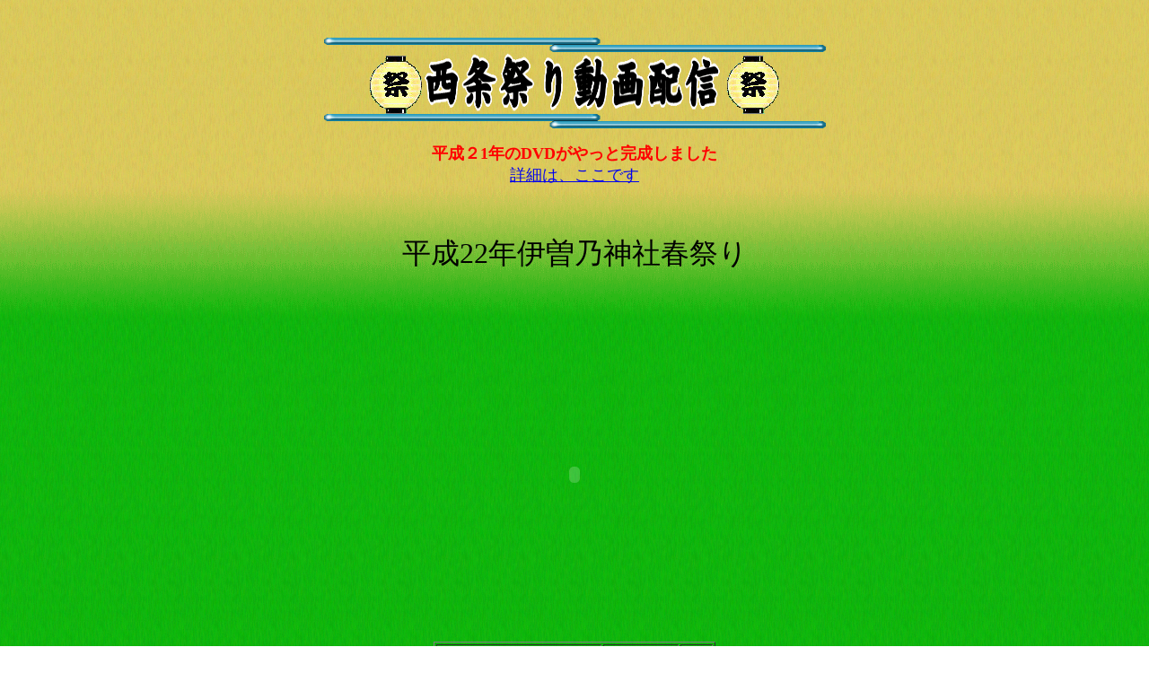

--- FILE ---
content_type: text/html
request_url: http://saijou.net/2010/index.html
body_size: 3908
content:
<!DOCTYPE HTML PUBLIC "-//W3C//DTD HTML 4.01 Transitional//EN">
<HTML>
<HEAD>
<META http-equiv="Content-Type" content="text/html; charset=Shift_JIS">
<META name="GENERATOR" content="IBM WebSphere Studio Homepage Builder Version 8.0.0.0 for Windows">
<META http-equiv="Content-Style-Type" content="text/css">
<TITLE>西条祭り2010年伊曽乃神社春祭り</TITLE>
</HEAD>
<BODY background="pe10_bg.gif">
<SCRIPT LANGUAGE="JAVASCRIPT"><!--
var ID="100497714";
var AD=0;
var FRAME=0;
// --></SCRIPT>
<SCRIPT LANGUAGE="JAVASCRIPT" SRC="http://j1.ax.xrea.com/l.j?id=100497714"></SCRIPT>
<NOSCRIPT><A HREF="http://w1.ax.xrea.com/c.f?id=100497714" TARGET="_blank"><IMG SRC="http://w1.ax.xrea.com/l.f?id=100497714&url=X" BORDER="0"></A></NOSCRIPT>

<P><BR>
</P>
<BLOCKQUOTE>
<CENTER>
<BLOCKQUOTE>
<CENTER><IMG src="b009lin.gif" width="559" height="16" border="0"></CENTER>
<IMG src="chouchin6tga1.gif" width="58" height="65" border="0"><FONT size="+4"><B><IMG src="logo6.gif" width="340" height="69" border="0"><IMG src="chouchin6tga1.gif" width="58" height="65" border="0"></B></FONT>
<CENTER><IMG src="b009lin.gif" width="559" height="16" border="0"></CENTER>
</BLOCKQUOTE>
</CENTER>
</BLOCKQUOTE>
<P align="center"><FONT size="+1" color="#ff0000"><FONT size="+1" color="#ff0000"><B>平成２1年のDVDがやっと完成しました</B></FONT></FONT><BR>
<FONT size="+1"><A href="../2009/dvd2009.html">詳細は、ここです</A></FONT><BR>
<BR>
<BR>
<BR>
<FONT size="+3">平成22年伊曽乃神社春祭り</FONT><BR>
<BR>
<BR>
<BR>
<object width="560"height="340">
  <param name="movie" value="http://www.youtube.com/v/HpwW_XpNYps&amp;hl=ja_JP&amp;fs=1">
  <param name="allowFullScreen" value="true">
  <param name="allowscriptaccess" value="always">
  <EMBED src="http://www.youtube.com/v/HpwW_XpNYps&amp;hl=ja_JP&amp;fs=1" type="application/x-shockwave-flash" allowscriptaccess="always" allowfullscreen="true" width="560" height="340"></object></P>
<CENTER>
<TABLE border="1">
  <TBODY>
    <TR>
      <TD align="center"><FONT size="+1">伊曽乃神社春祭り中盤</FONT></TD>
      <TD>8月3日ＵＰ</TD>
      <TD align="center"><B><FONT color="#ff0000">ＨＤ</FONT></B></TD>
    </TR>
  </TBODY>
</TABLE>
</CENTER>
<P align="center"><BR>
<BR>
<BR>
<BR>
</P>
<CENTER><object width="560" height="340">
  <param name="movie" value="http://www.youtube.com/v/MLNWofY4WZg&amp;hl=ja_JP&amp;fs=1">
  <param name="allowFullScreen" value="true">
  <param name="allowscriptaccess" value="always">
  <EMBED src="http://www.youtube.com/v/MLNWofY4WZg&amp;hl=ja_JP&amp;fs=1" type="application/x-shockwave-flash" allowscriptaccess="always" allowfullscreen="true" width='560"' height="340"></object><BR>
<TABLE border="1">
  <TBODY>
    <TR>
      <TD align="center"><FONT size="+1">伊曽乃神社春祭り序盤2</FONT></TD>
      <TD>７月22ＵＰ</TD>
      <TD align="center"><B><FONT color="#ff0000">ＨＤ</FONT></B></TD>
    </TR>
  </TBODY>
</TABLE>
<BR>
<BR>
<BR>
<BR>
<object width="560" height="340">
  <param name="movie" value="http://www.youtube.com/v/AvRHnWnWe0U&amp;hl=ja_JP&amp;fs=1">
  <param name="allowFullScreen" value="true">
  <param name="allowscriptaccess" value="always">
  <EMBED src="http://www.youtube.com/v/AvRHnWnWe0U&amp;hl=ja_JP&amp;fs=1" type="application/x-shockwave-flash" allowscriptaccess="always" allowfullscreen="true" width="560" height="340"></object>
<BR>
</CENTER>
<CENTER>
<TABLE border="1">
  <TBODY>
    <TR>
      <TD align="center"><FONT size="+1">伊曽乃神社春祭り序盤</FONT></TD>
      <TD>７月１５ＵＰ</TD>
      <TD align="center"><B><FONT color="#ff0000">ＨＤ</FONT></B></TD>
    </TR>
  </TBODY>
</TABLE>
</CENTER>
<BR>
<BR>
<BR>

<CENTER></CENTER>
<P align="center"><BR>

<CENTER></CENTER>
<CENTER></CENTER>
<P align="center"><A href="../index.html"><IMG src="d004btn.gif" width="49" height="49" border="0"></A></P>
</BODY>
</HTML>